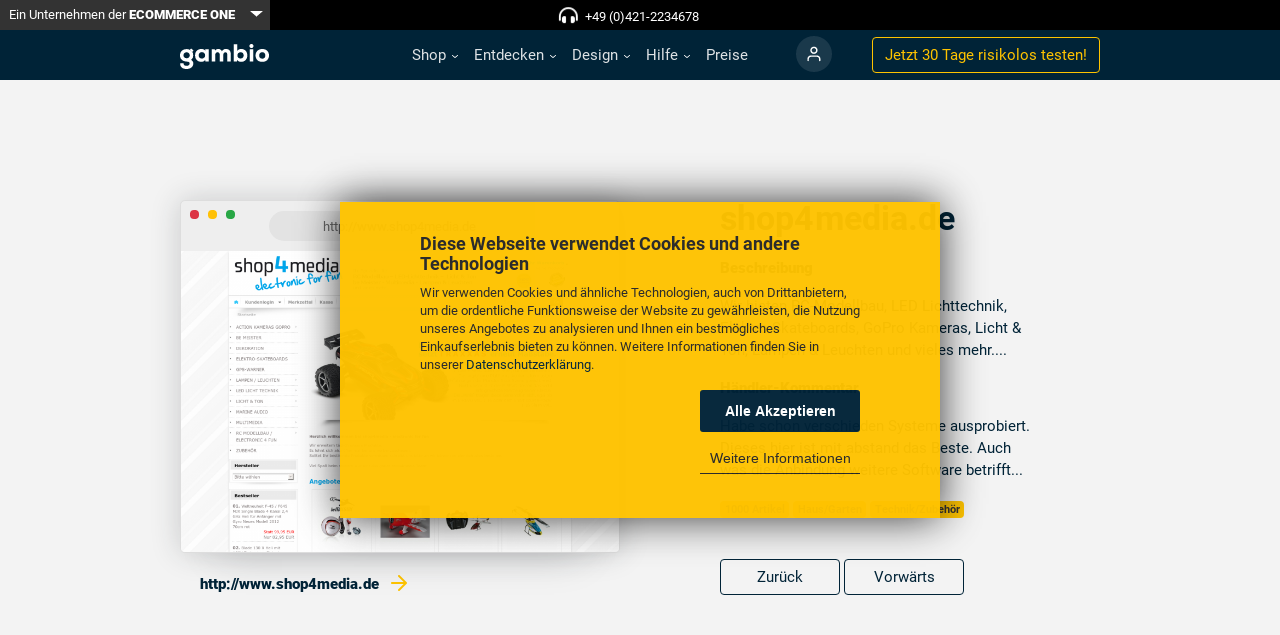

--- FILE ---
content_type: text/html; charset=utf-8
request_url: https://www.gambio.de/entdecken/referenzen/referenz/3386
body_size: 14791
content:
<!DOCTYPE html>
<html lang="de">
<head>
<meta charset="utf-8">
<title>shop4media.de - Referenz - Gambio GmbH</title>
<base href="https://www.gambio.de/">
<meta name="robots" content="index,follow">
<meta name="description" content="shop4media.de - http://www.shop4media.de - ✔ Referenzen ✔ Shopsoftware in der Cloud ✔ SEO Optimiert ✔ Profi-Support ✔ Keine Vorkenntnisse nötig ✔ Webshop schon 20.000 Mal im Einsatz ✔ Sofort starten">
<meta name="generator" content="Contao Open Source CMS">
<meta name="viewport" content="width=device-width, initial-scale=1, maximum-scale=5, minimum-scale=1">
<link rel="stylesheet" href="assets/css/1928ad6bca9c.css">
<script src="https://code.jquery.com/jquery-1.12.4.min.js"></script>
<script async defer src="assets/js/cab253fb044e.js"></script>
<link rel="shortcut icon" type="image/x-icon" href="share/favicon-gambio-de.ico">
<link rel="apple-touch-icon" href="share/favicon-apple-touch-icon-gambio-de.png">
<!--meta name="google-site-verification" content="g5u4kJgVfmUw8Z0vTv89UQRgH0ibR2CrFZa-O7Bfe5k" /-->
<meta name="google-site-verification" content="Cb9Puhj23y-hXUR67veJbdoKADKVah1YR9mRRfCNKFs" />
<meta property="og:image" content="https://www.gambio.de/files/images/facebook-share.png"/>
<meta property="og:locality" content="Germany"/>
<meta property="og:country-name" content="Germany"/>
<meta property="og:type" content="website"/>
<meta property="og:title" content="Gambio - Onlineshop-Komplettlösung"/>
<meta property="og:site_name" content="gambio.de"/>
<meta property="fb:page_id" content="223245721024606" />
<!--[if lt IE 9]><script async defer src="assets/html5shiv/js/html5shiv-printshiv.min.js"></script><![endif]-->
<!-- Google Tag Manager -->
<script>(function(w,d,s,l,i){w[l]=w[l]||[];w[l].push({'gtm.start':new Date().getTime(),event:'gtm.js'});var f=d.getElementsByTagName(s)[0],j=d.createElement(s),dl=l!='dataLayer'?'&l='+l:'';j.async=!0;j.src='https://gdata.gambio.de/gtm.js?id='+i+dl;f.parentNode.insertBefore(j,f)})(window,document,'script','dataLayer','GTM-NGPDDTQ4')</script>
<script async data-type="text/javascript" type="as-oil" data-purposes="3" data-managed="as-oil">
window.dataLayer = window.dataLayer || [];
dataLayer.push({event:"consent_update"});
</script>
<!-- End Google Tag Manager -->
<script>function trackEvent(category,action,label,value,callback){gtag('event',action,{'event_category':category,'event_label':label,'value':value,'non_interaction':!0})}</script>
</head>
<body id="top" class="mac chrome blink ch131 default interfering-cookie-consent has-no-stage" itemscope itemtype="http://schema.org/WebPage">
<div id="wrapper">
<header id="header" class="navbar navbar-expand-md navbar-dark fixed-top">
<div class="container">
<a href="#main" class="invisible">Skip to content</a>
<a class="navbar-brand" href="" alt="Zur Startseite">
<span class="navbar-brand-logo"><svg xmlns="http://www.w3.org/2000/svg" viewBox="0 0 1016.12 286.96"><defs><style>.cls-1{fill:#fff}</style></defs><title>gambio_logo</title><g id="Ebene_1" data-name="Ebene 1"><g id="Ebene_1-1" data-name="Ebene 1-1"><path class="cls-1" d="M2,222.4H40.1c1.42,21.61,16.21,28.44,35.27,28.44,18.2,0,34.7-8.53,34.7-25.88,0-13.65-8.82-24.18-34.13-24.18C29.86,200.78,0,173.48,0,130,0,82.47,36.69,58.29,75.94,58.29c10,0,60,31.86,60,31.86,9.38,11.37,14.5,24.45,14.5,37.54,0,21.33-8.81,40.95-30.15,52.05C151.59,193.39,151.59,217,151.59,225c0,41.81-37.83,62-76.22,62C26.45,287,1.14,263.07,2,222.4ZM111.2,130c0-19.62-15.07-35.26-35.26-35.26-20.76,0-36.41,12.51-36.41,35.26,0,20.48,15.65,33.56,36.41,33.56C94.42,163.52,111.2,152.43,111.2,130Z"/><path class="cls-1" d="M150.27,129.39c0,39.2-33.64,71-75.13,71"/><path class="cls-1" d="M75.14,58.29c41.49,0,75.13,31.9,75.13,71.1"/><rect class="cls-1" x="122.31" y="53.72" width="22.21" height="36.1" transform="translate(-9.63 121.64) rotate(-47.5)"/><path class="cls-1" d="M172.14,130.39c0-45.74,31.25-73.29,71.59-73.29,18.75,0,35.51,6.53,43.47,19.32l1.42-16.2H327V200.56H290l-2.28-17.62c-9.09,15.91-29.54,21.88-43.18,21.88C202.54,204.82,172.14,176.69,172.14,130.39Zm115.06,1.42c0-20.17-13.07-38.63-37.22-38.63-20.45,0-36.93,13.92-36.93,37.21s16.48,36.93,36.93,36.93C273,167.32,287.2,149.14,287.2,131.81Z"/><path class="cls-1" d="M361.62,60.22h35.79l2.84,15.91c9.1-15,24.44-19,36.93-19,15.06,0,32.11,6,41.2,26.13,12.5-19.31,25.56-26.13,46.3-26.13,29.26,0,56,14.2,56,66.76v76.7H539.45V124.71c0-17.9-4.54-29.26-21.31-29.26-16.19,0-23.86,13.92-23.86,29.83v75.28H454V125.28c0-18.47-9.1-30.68-26.14-30.68-16.19,0-25.28,15.05-25.28,31v75H361.62Z"/><path class="cls-1" d="M652.51,182.66,650,200.56H613.3V1.71h41.2V77.27c12.21-15.06,27.27-20.17,44-20.17,41.19,0,69.88,27.84,69.88,73.29,0,43.75-28.12,74.43-69.31,74.43C681.2,204.82,665.29,201.12,652.51,182.66Zm74.71-52.27c0-21.31-13.07-36.08-34.37-36.08-19,0-37.79,12.22-37.79,36.08,0,26.7,19.32,36.08,37.79,36.08C714.72,166.47,727.22,150.56,727.22,130.39Z"/><path class="cls-1" d="M792.27,23c0-15.62,11.65-23,23.29-23s23.3,7.39,23.3,23-11.65,23-23.3,23S792.27,38.63,792.27,23Zm2.84,37.21H836V200.56H795.11Z"/><path class="cls-1" d="M862.44,130.67c0-42.32,30.11-73.57,76.69-73.57,46.88,0,77,31.25,77,73.57,0,44.89-29.26,74.43-77,74.43S862.44,175.56,862.44,130.67Zm112.2,0c0-17.61-10.79-36.93-35.51-36.93-24.14,0-35.22,19.32-35.22,36.93,0,19,10.23,38.07,35.22,38.07S974.64,150.56,974.64,130.67Z"/></g></g></svg></span>
<span class="navbar-brand-square"><svg xmlns="http://www.w3.org/2000/svg" viewBox="0 0 286.96 286.96"><defs><style>.cls-1{fill:#fff}</style></defs><title>gambio_logo_square</title><g id="Ebene_2" data-name="Ebene 2"><g id="Ebene_2-2" data-name="Ebene 2-2"><path class="cls-1" d="M175,110.84A27.19,27.19,0,0,0,147.4,83.22c-16.27,0-28.52,9.8-28.52,27.62,0,16,12.25,26.29,28.52,26.29C161.88,137.13,175,128.45,175,110.84Z"/><path class="cls-1" d="M0,0V287H287V0ZM203.81,96.65a41.45,41.45,0,0,1,2,12.41,55.51,55.51,0,0,1-.7,8.88,54.61,54.61,0,0,1-19,33.8c20.54,10.86,20.55,27.64,20.55,33.52,0,32.75-29.63,48.57-59.71,48.57-38.32,0-58.15-18.72-57.48-50.58h29.85c1.12,16.94,12.7,22.28,27.63,22.28,14.26,0,27.18-6.68,27.18-20.27,0-10.7-6.91-18.94-26.73-18.94-36.1,0-59.49-21.39-59.49-55.48,0-36.95,28.36-55.88,58.87-56.13h.62l.46,0a61,61,0,0,1,28.31,7.43l0,0,11.75-12.83,20.85,19.1L197,81.22l-.2-.17A53.76,53.76,0,0,1,203.81,96.65Z"/></g></g></svg></span></a>
<button class="navbar-toggler c-hamburger c-hamburger--htx d-block d-md-none" type="button" data-toggle="collapse" data-target="#navbar-nav-main" aria-controls="navbar-nav-main" aria-expanded="false" aria-label="Toggle navigation">
<span></span>
</button>
<!--<button id="meco-overlay-menu-toggle" data-toggle="menu" class="c-hamburger c-hamburger--htx visible-xs-block">
<span></span> Menü
</button>-->
<!-- indexer::stop -->
<nav class="mod_navigation collapse navbar-collapse block" id="navbar-nav-main" itemscope itemtype="http://schema.org/SiteNavigationElement" title="navigation">
<a href="entdecken/referenzen/referenz/3386#skipNavigation2" class="invisible">Navigation überspringen</a>
<ul class="navbar-nav ml-md-auto mr-md-4">
<li class="nav-item-shop nav-item dropdown submenu first">
<a href="shop/features" title="Gambio Onlineshop - Shoplösung in der Cloud - Kostenlos starten - Webshop" class="nav-link submenu first"   role="button" data-toggle-hover="dropdown" aria-haspopup="true" aria-expanded="false" itemprop="url"><span itemprop="name">Shop</span>
</a>
<ul class="dropdown-menu">
<li class="nav-item-features  first">
<a href="shop/features" title="Alle Features inklusive - Shoplösung in der Cloud - Kostenlos starten" class="dropdown-item first"  itemprop="url"><span itemprop="name">Features</span>
</a>	</li>
<li class="nav-item-schnittstellen-partner  last">
<a href="shop/schnittstellen" title="Zahlreiche Schnittstellen - Shoplösung in der Cloud - Kostenlos starten" class="dropdown-item last"  itemprop="url"><span itemprop="name">Schnittstellen & Partner</span>
</a>	</li>
</ul>
</li>
<li class="nav-item-entdecken nav-item dropdown submenu trail">
<a href="entdecken/gambiografien" title="Gambio entdecken - Shoplösung in der Cloud - Kostenlos starten - Webshop" class="nav-link submenu trail"   role="button" data-toggle-hover="dropdown" aria-haspopup="true" aria-expanded="false" itemprop="url"><span itemprop="name">Entdecken</span>
</a>
<ul class="dropdown-menu">
<li class="nav-item-gambiografien  first">
<a href="entdecken/gambiografien" title="Unsere Gambiografien - Shoplösung in der Cloud - Kostenlos starten" class="dropdown-item first"  itemprop="url"><span itemprop="name">Gambiografien</span>
</a>	</li>
<li class="nav-item-referenzen  trail">
<a href="entdecken/referenzen" title="Gambio-Shop-Referenzen" class="dropdown-item trail"  itemprop="url"><span itemprop="name">Referenzen</span>
</a>	</li>
<li class="nav-item-ueber-uns ">
<a href="entdecken/ueber-uns" title="Das Gambio Team - Shoplösung in der Cloud - Kostenlos starten - Webshop" class="dropdown-item"  itemprop="url"><span itemprop="name">Über uns</span>
</a>	</li>
<li class="nav-item-shop-des-monats  last">
<a href="entdecken/shop-des-monats" title="Der Gambio Shop des Monats - Shoplösung in der Cloud - Kostenlos starten" class="dropdown-item last"  itemprop="url"><span itemprop="name">Shop des Monats</span>
</a>	</li>
</ul>
</li>
<li class="nav-item-design nav-item dropdown submenu">
<a href="design/themes" title="Eigene Designs erstellen - Shoplösung in der Cloud - Kostenlos starten" class="nav-link submenu"   role="button" data-toggle-hover="dropdown" aria-haspopup="true" aria-expanded="false" itemprop="url"><span itemprop="name">Design</span>
</a>
<ul class="dropdown-menu">
<li class="nav-item-vorlagen  first">
<a href="design/themes" title="Kostenlose Themes - Shoplösung in der Cloud - Kostenlos starten - GAMBIO" class="dropdown-item first"  itemprop="url"><span itemprop="name">Vorlagen</span>
</a>	</li>
<li class="nav-item-gambio-styleedit  last">
<a href="design/styleedit" title="Gambio StyleEdit - Shoplösung in der Cloud - Kostenlos starten - Webshop" class="dropdown-item last"  itemprop="url"><span itemprop="name">Gambio StyleEdit</span>
</a>	</li>
</ul>
</li>
<li class="nav-item-hilfe nav-item dropdown submenu">
<a href="hilfe/support" title="Schnelle Hilfe bei Fragen - Shoplösung in der Cloud - Kostenlos starten" class="nav-link submenu"   role="button" data-toggle-hover="dropdown" aria-haspopup="true" aria-expanded="false" itemprop="url"><span itemprop="name">Hilfe</span>
</a>
<ul class="dropdown-menu">
<li class="nav-item-support  navbar-light first">
<a href="hilfe/support" title="Professioneller Support - Shoplösung in der Cloud - Kostenlos starten" class="dropdown-item navbar-light first"  itemprop="url"><span itemprop="name">Support</span>
</a>	</li>
<li class="nav-item-faq  last">
<a href="hilfe/faq" title="Gambio FAQ - Shoplösung in der Cloud - Kostenlos starten - Shopsoftware" class="dropdown-item last"  itemprop="url"><span itemprop="name">FAQ</span>
</a>	</li>
</ul>
</li>
<li class="nav-item-preise nav-item">
<a href="preise" title="Faire Preise - Shoplösung in der Cloud - Kostenlos starten - Shopsystem" class="nav-link"  itemprop="url"><span itemprop="name">Preise</span>
</a>	</li>
<li class="nav-item-login nav-item login last">
<a href="https://www.gambio-support.de/" title="Kundenportal - Shoplösung in der Cloud - Kostenlos starten - Internetshop" class="nav-link login last"  itemprop="url"><span itemprop="name">Login</span>
</a>	</li>
<li class="d-md-none py-4 px-5">
<a href="testshop" class="btn btn-secondary btn-block">Jetzt 30 Tage <span class="d-none d-lg-inline">risikolos </span> testen!</a>
</li>
</ul>
<a id="skipNavigation2" class="invisible">Navigation überspringen</a>
</nav>
<!-- indexer::continue -->
<div class="form-inline d-none d-lg-block">
<a href="https://www.gambio.de/testshop" class="btn btn-outline-secondary">Jetzt 30 Tage <span class="d-none d-lg-inline">risikolos </span> testen!</a>
</div>
<div class="ce_bootstrap_grid_start navbar-topbar align-items-center first block">
<div class="btn-group d-none d-sm-block hidden-xs">
<a class="btn btn-primary btn-sm" href="https://ecommerceone.de/" target="_blank">
Ein Unternehmen der <strong>ECOMMERCE ONE</strong>
</a>
<button type="button" class="btn btn-sm btn-primary dropdown-toggle dropdown-toggle-split" data-toggle="dropdown" aria-expanded="false" data-reference="parent">
<span class="visually-hidden">Toggle Dropdown</span>
</button>
<ul class="dropdown-menu dropdown-menu-dark dropdown-menu-right" data-bs-theme="dark">
<li><a class="dropdown-item" href="https://www.afterbuy.de/" target="_blank">Afterbuy <i class="fa-sharp fas fa-external-link-alt"></i></a></li>
<li><a class="dropdown-item" href="https://www.baygraph.de/" target="_blank">Baygraph <i class="fa-sharp fas fa-external-link-alt"></i></a></li>
<li><a class="dropdown-item" href="https://www.dreamrobot.de/info/" target="_blank">DreamRobot <i class="fa-sharp fas fa-external-link-alt"></i></a></li>
<li><a class="dropdown-item active" href="https://www.gambio.de" target="_blank">Gambio <i class="fa-sharp fas fa-external-link-alt"></i></a></li>
<li><a class="dropdown-item" href="https://www.makaira.io/" target="_blank">Makaira <i class="fa-sharp fas fa-external-link-alt"></i></a></li>
<li><a class="dropdown-item" href="https://www.marmalade.de/" target="_blank">marmalade <i class="fa-sharp fas fa-external-link-alt"></i></a></li>
</ul>
</div>
<p class="text-white center-xs fw-bold"><i class="fas fa-headphones-alt fa-beat" style="font-size:15px; margin-top:3px;"></i> &nbsp <a href="tel:+494212234678">+49 (0)421-2234678</a></p>
</div>
</div>
</header>
<div id="container">
<main id="main">
<div class="inside">
<div class="mod_article first last block" id="article-242">
<div class="bg-gray">
<div class="container py-5 py-120">
<div class="row">
<div class="col-md-6">
<a href="http://www.shop4media.de" target="_blank" class="screenshot browser d-block">
<span></span>
<span></span>
<span></span>
<div>http://www.shop4media.de</div>
<img src="assets/images/4/3386-8cf44703.png" alt="shop4media.de" width="800" height="550" class="img-responsive img-stretch">
</a>
<a href="http://www.shop4media.de" class="d-block p-3" target="_blank"><strong>http://www.shop4media.de <span class="arrow-link-secondary"></span></strong></a>
</div>
<div class="col-md-6 px-lg-5">
<h1>shop4media.de</h1>
<div class="content" style="clear:both">
<p><strong>Beschreibung</strong></p>
<p>Wir bieten RC-Modellbau, LED Lichttechnik, Elektro-Skateboards, GoPro Kameras, Licht & Ton, Lampen & Leuchten und vieles mehr....</p>
<p><strong>Händler-Kommentar</srong></strong>
<blockquote>Habe schon verschieden Systeme ausprobiert. Dieses hier ist mit abstand das Beste. Auch was die Anbindung weitere Software betrifft...</blockquote>
</div>
<p>
<span class="badge badge-secondary">1000 Artikel</span>				<span class="badge badge-secondary"></span>
<span class="badge badge-secondary">Haus/Garten</span>
<span class="badge badge-secondary">Technik/Zubehör</span>
</p>
<div class="mt-4">
<a class="btn btn-outline-primary" style="width: 120px" href="entdecken/referenzen/referenz/5282">Zurück</a>
<a class="btn btn-outline-primary" style="width: 120px" href="entdecken/referenzen/referenz/2921">Vorwärts</a>
</div>
</div>
</div>
</div>
</div>
<div class="ce_bootstrap_grid_start bg-secondary background-pattern first block">
<div class="ce_bootstrap_grid_start container block">
<div class="ce_bootstrap_grid_start row min-height-66 align-items-center lead block">
<div class="ce_text col-12 col-md-8 offset-md-2 text-center p-lg-4 p-xl-5 block">
<h2>Die perfekte Onlineshop-Plattform<br>für deine Idee</h2>
<p>Wir machen es dir maximal einfach: Erstelle noch heute ganz unkompliziert deinen ersten Testshop. Wir sind für dich da, falls du Fragen hast oder Hilfe benötigst.</p>
<p><a class="btn btn-primary" href="https://www.gambio.de/testshop">Jetzt 30 Tage risikolos testen!</a></p>
</div>
</div>
</div>
</div>
</div>
</div>
</main>
</div>
<footer id="footer">
<div class="inside">
<div class="ce_bootstrap_grid_start footer-navigation position-relative first block">
<div class="ce_bootstrap_grid_start container block">
<div class="ce_bootstrap_grid_start row block">
<h2 class="ce_headline display-none">
Footer Navigation</h2>
<!-- indexer::stop -->
<nav class="mod_navigation col-sm-4 col-md-2 block" itemscope itemtype="http://schema.org/SiteNavigationElement" title="navigation">
<h3>Rechtliches</h3>
<a href="entdecken/referenzen/referenz/3386#skipNavigation7" class="invisible">Navigation überspringen</a>
<ul class="level_1">
<li class="text-page first"><a href="rechtliches/impressum" title="Impressum - Shoplösung in der Cloud - Kostenlos starten - Shopsoftware" class="text-page first" itemprop="url"><span itemprop="name">Impressum</span></a></li>
<li class="text-page"><a href="rechtliches/datenschutz" title="Datenschutz - Shoplösung in der Cloud - Kostenlos starten - Shopsystem" class="text-page" itemprop="url"><span itemprop="name">Datenschutz</span></a></li>
<li class="text-page"><a href="rechtliches/lizenzen" title="Lizenzen - Shoplösung in der Cloud - Kostenlos starten - GAMBIO" class="text-page" itemprop="url"><span itemprop="name">Lizenzen</span></a></li>
<li class="text-page"><a href="rechtliches/agb-eigenes-hosting" title="AGB Eigenes Hosting - Shoplösung in der Cloud - Kostenlos starten - GAMBIO" class="text-page" itemprop="url"><span itemprop="name">AGB Eigenes Hosting</span></a></li>
<li class="text-page"><a href="rechtliches/agb-cloud" title="AGB Cloud - Shoplösung in der Cloud - Kostenlos starten - Internetshop" class="text-page" itemprop="url"><span itemprop="name">AGB Cloud</span></a></li>
<li class="text-page"><a href="rechtliches/widerrufsrecht-widerrufsformular" title="Widerrufsrecht - Shoplösung in der Cloud - Kostenlos starten - Shopsystem" class="text-page" itemprop="url"><span itemprop="name">Widerrufsrecht & Widerrufsformular</span></a></li>
<li class="text-page"><a href="rechtliches/versand-und-zahlungsbedingungen" title="Versand und Zahlung - Shoplösung in der Cloud - Kostenlos starten - GAMBIO" class="text-page" itemprop="url"><span itemprop="name">Versand- und Zahlungsbedingungen</span></a></li>
<li class="text-page last"><a href="rechtliches/forumsbedingungen" title="Forumsbedingungen - Shoplösung in der Cloud - Kostenlos starten - Webshop" class="text-page last" itemprop="url"><span itemprop="name">Forumsbedingungen</span></a></li>
</ul>
<a id="skipNavigation7" class="invisible">Navigation überspringen</a>
</nav>
<!-- indexer::continue -->
<!-- indexer::stop -->
<nav class="mod_navigation col-sm-4 col-md-2 block" itemscope itemtype="http://schema.org/SiteNavigationElement" title="navigation">
<h3>Information</h3>
<a href="entdecken/referenzen/referenz/3386#skipNavigation9" class="invisible">Navigation überspringen</a>
<ul class="level_1">
<li class="first"><a href="information/cloud-hosting" title="Cloud Hosting - Shoplösung in der Cloud - Kostenlos starten - Internetshop" class="first" itemprop="url"><span itemprop="name">Cloud Hosting</span></a></li>
<li><a href="information/eigenes-hosting" title="Eigenes Hosting - Shoplösung in der Cloud - Kostenlos starten - Shopsystem" itemprop="url"><span itemprop="name">Eigenes Hosting</span></a></li>
<li><a href="information/online-webinare" title="Webinare - Shoplösung in der Cloud - Kostenlos starten - Shopsoftware" itemprop="url"><span itemprop="name">Webinare</span></a></li>
<li><a href="information/download" title="Gambio Download - Shoplösung in der Cloud - Kostenlos starten - Webshop" itemprop="url"><span itemprop="name">Download</span></a></li>
<li><a href="paypal" title="PayPal inklusive - Shoplösung in der Cloud - Kostenlos starten" itemprop="url"><span itemprop="name">PayPal</span></a></li>
<li><a href="https://developers.gambio.de/" title="Für Entwickler - Shoplösung in der Cloud - Kostenlos starten - Webshop" target="_blank" itemprop="url"><span itemprop="name">Entwickler-Ressourcen</span></a></li>
<li><a href="information/partnerprogramm" title="Partnerprogramm - Shoplösung in der Cloud - Kostenlos starten - Shopsystem" itemprop="url"><span itemprop="name">Partnerprogramm</span></a></li>
<li><a href="https://www.gambio.de/blog/" title="Blog - Shoplösung in der Cloud - Kostenlos starten - Onlineshop Software" target="_blank" itemprop="url"><span itemprop="name">Blog</span></a></li>
<li class="last"><a href="hilfe/forum" title="Forum - Shoplösung in der Cloud - Kostenlos starten - Onlineshop Software" class="last" itemprop="url"><span itemprop="name">Forum</span></a></li>
</ul>
<a id="skipNavigation9" class="invisible">Navigation überspringen</a>
</nav>
<!-- indexer::continue -->
<!-- indexer::stop -->
<nav class="mod_navigation col-sm-4 col-md-2 block" itemscope itemtype="http://schema.org/SiteNavigationElement" title="navigation">
<h3>Über uns</h3>
<a href="entdecken/referenzen/referenz/3386#skipNavigation10" class="invisible">Navigation überspringen</a>
<ul class="level_1">
<li class="first"><a href="ueber-uns/geschichte" title="Unsere Geschichte - Shoplösung in der Cloud - Kostenlos starten - GAMBIO" class="first" itemprop="url"><span itemprop="name">Geschichte</span></a></li>
<li><a href="ueber-uns/philosophie" title="Unsere Philosophie - Shoplösung in der Cloud - Kostenlos starten - GAMBIO" itemprop="url"><span itemprop="name">Philosophie</span></a></li>
<li class="last"><a href="https://ecommerceone.de/karriere" title="Jobs in der ECOMMERCE ONE Gruppe" class="last" target="_blank" itemprop="url"><span itemprop="name">Jobs</span></a></li>
</ul>
<a id="skipNavigation10" class="invisible">Navigation überspringen</a>
</nav>
<!-- indexer::continue -->
<div class="ce_bootstrap_grid_start col-6 col-md-3 block">
<div class="mb-5">
<h3>Aktuelles</h3>
<ul class="level_1">
<li class="first"><a href="newsletter" title="Newsletter" class="first" itemprop="url"><span itemprop="name">Newsletter</span></a></li>
</ul>
<p><a href="https://www.gambio.de/blog/" title="WeLove E-Commerce Blog by Gambio" alt="WeLove E-Commerce Blog by Gambio" target="_blank">
<svg width="120" height="55" viewBox="0 0 120 55" fill="none" xmlns="http://www.w3.org/2000/svg">
<path d="M0 0L60.1802 0L120 0V40H0V0Z" fill="#002337"/>
<path d="M28.7606 15.144L25.9286 24.456L23.0006 15.144H20.2166L24.3926 27.048H27.2726L28.6646 23.112L29.8406 18.984L30.9926 23.112L32.3846 27.048H35.2646L39.4166 15.144H36.6566L33.7286 24.456L30.8966 15.144H28.7606ZM52.7608 22.008C53.2168 17.184 50.6248 14.856 46.8088 14.856C43.1128 14.856 40.5928 17.424 40.5928 21.024C40.5928 24.816 43.0888 27.288 46.9768 27.288C48.8008 27.288 50.8408 26.616 52.0648 25.272L50.4568 23.712C49.7368 24.528 48.2248 24.984 47.0248 24.984C44.8648 24.984 43.3768 23.808 43.1608 22.008H52.7608ZM43.2088 19.92C43.5928 18.048 45.0808 17.064 46.8808 17.064C48.8728 17.064 50.2408 18.048 50.3848 19.92H43.2088Z" fill="white"/>
<path d="M55.3776 10.224V27H57.8496V10.224H55.3776ZM66.657 14.928C62.985 14.928 60.561 17.616 60.561 21.096C60.561 24.6 62.961 27.24 66.657 27.24C70.377 27.24 72.801 24.6 72.801 21.096C72.801 17.616 70.305 14.928 66.657 14.928ZM66.657 17.208C68.817 17.208 70.305 19.008 70.305 21.096C70.305 23.208 68.937 24.936 66.657 24.936C64.401 24.936 63.033 23.208 63.033 21.096C63.033 19.008 64.401 17.208 66.657 17.208ZM83.7068 15.144L81.9308 19.44L80.0588 24.456L77.9708 18.96L76.3867 15.144H73.6508L78.6908 27.048H81.4028L86.4188 15.144H83.7068ZM99.5186 22.008C99.9746 17.184 97.3826 14.856 93.5666 14.856C89.8706 14.856 87.3506 17.424 87.3506 21.024C87.3506 24.816 89.8466 27.288 93.7346 27.288C95.5586 27.288 97.5986 26.616 98.8226 25.272L97.2146 23.712C96.4946 24.528 94.9826 24.984 93.7826 24.984C91.6226 24.984 90.1346 23.808 89.9186 22.008H99.5186ZM89.9666 19.92C90.3506 18.048 91.8386 17.064 93.6386 17.064C95.6306 17.064 96.9986 18.048 97.1426 19.92H89.9666Z" fill="#FEC300"/>
<path d="M8.46762 46.835V47.625H5.02762V50.005H7.81262V50.765H5.02762V53.21H8.46762V54H4.05262V46.835H8.46762ZM10.6932 50.625H13.1632V51.38H10.6932V50.625ZM20.78 52.52C20.8333 52.52 20.8816 52.5417 20.925 52.585L21.305 53C21.0116 53.34 20.655 53.605 20.235 53.795C19.8183 53.985 19.315 54.08 18.725 54.08C18.2083 54.08 17.74 53.9917 17.32 53.815C16.9 53.635 16.5416 53.385 16.245 53.065C15.9483 52.7417 15.7183 52.355 15.555 51.905C15.3916 51.455 15.31 50.96 15.31 50.42C15.31 49.88 15.3966 49.385 15.57 48.935C15.7466 48.485 15.9933 48.0983 16.31 47.775C16.6266 47.4517 17.005 47.2017 17.445 47.025C17.8883 46.845 18.3766 46.755 18.91 46.755C19.4366 46.755 19.89 46.8367 20.27 47C20.6533 47.1633 20.9933 47.385 21.29 47.665L20.975 48.11C20.9516 48.1433 20.925 48.1717 20.895 48.195C20.865 48.215 20.8216 48.225 20.765 48.225C20.7216 48.225 20.675 48.21 20.625 48.18C20.5783 48.1467 20.5216 48.1067 20.455 48.06C20.3883 48.0133 20.31 47.9633 20.22 47.91C20.13 47.8567 20.0233 47.8067 19.9 47.76C19.7766 47.7133 19.6333 47.675 19.47 47.645C19.3066 47.6117 19.1183 47.595 18.905 47.595C18.5216 47.595 18.17 47.6617 17.85 47.795C17.5333 47.925 17.26 48.1117 17.03 48.355C16.8 48.5983 16.62 48.895 16.49 49.245C16.3633 49.595 16.3 49.9867 16.3 50.42C16.3 50.8667 16.3633 51.265 16.49 51.615C16.62 51.965 16.795 52.2617 17.015 52.505C17.2383 52.745 17.5016 52.9283 17.805 53.055C18.1083 53.1817 18.435 53.245 18.785 53.245C18.9983 53.245 19.19 53.2333 19.36 53.21C19.53 53.1833 19.6866 53.1433 19.83 53.09C19.9766 53.0367 20.1116 52.97 20.235 52.89C20.3616 52.8067 20.4883 52.7083 20.615 52.595C20.6716 52.545 20.7266 52.52 20.78 52.52ZM30.4307 50.42C30.4307 50.9567 30.3457 51.45 30.1757 51.9C30.0057 52.3467 29.7657 52.7317 29.4557 53.055C29.1457 53.3783 28.7723 53.63 28.3357 53.81C27.9023 53.9867 27.4223 54.075 26.8957 54.075C26.369 54.075 25.889 53.9867 25.4557 53.81C25.0223 53.63 24.6507 53.3783 24.3407 53.055C24.0307 52.7317 23.7907 52.3467 23.6207 51.9C23.4507 51.45 23.3657 50.9567 23.3657 50.42C23.3657 49.8833 23.4507 49.3917 23.6207 48.945C23.7907 48.495 24.0307 48.1083 24.3407 47.785C24.6507 47.4583 25.0223 47.205 25.4557 47.025C25.889 46.845 26.369 46.755 26.8957 46.755C27.4223 46.755 27.9023 46.845 28.3357 47.025C28.7723 47.205 29.1457 47.4583 29.4557 47.785C29.7657 48.1083 30.0057 48.495 30.1757 48.945C30.3457 49.3917 30.4307 49.8833 30.4307 50.42ZM29.4357 50.42C29.4357 49.98 29.3757 49.585 29.2557 49.235C29.1357 48.885 28.9657 48.59 28.7457 48.35C28.5257 48.1067 28.259 47.92 27.9457 47.79C27.6323 47.66 27.2823 47.595 26.8957 47.595C26.5123 47.595 26.164 47.66 25.8507 47.79C25.5373 47.92 25.269 48.1067 25.0457 48.35C24.8257 48.59 24.6557 48.885 24.5357 49.235C24.4157 49.585 24.3557 49.98 24.3557 50.42C24.3557 50.86 24.4157 51.255 24.5357 51.605C24.6557 51.9517 24.8257 52.2467 25.0457 52.49C25.269 52.73 25.5373 52.915 25.8507 53.045C26.164 53.1717 26.5123 53.235 26.8957 53.235C27.2823 53.235 27.6323 53.1717 27.9457 53.045C28.259 52.915 28.5257 52.73 28.7457 52.49C28.9657 52.2467 29.1357 51.9517 29.2557 51.605C29.3757 51.255 29.4357 50.86 29.4357 50.42ZM36.4792 51.41C36.5258 51.49 36.5658 51.575 36.5992 51.665C36.6358 51.7517 36.6708 51.84 36.7042 51.93C36.7375 51.8367 36.7725 51.7483 36.8092 51.665C36.8458 51.5783 36.8875 51.4917 36.9342 51.405L39.3592 47C39.4025 46.9233 39.4475 46.8767 39.4942 46.86C39.5408 46.8433 39.6075 46.835 39.6942 46.835H40.4092V54H39.5592V48.735C39.5592 48.665 39.5608 48.59 39.5642 48.51C39.5675 48.43 39.5725 48.3483 39.5792 48.265L37.1242 52.745C37.0408 52.895 36.9242 52.97 36.7742 52.97H36.6342C36.4842 52.97 36.3675 52.895 36.2842 52.745L33.7742 48.25C33.7842 48.3367 33.7908 48.4217 33.7942 48.505C33.8008 48.5883 33.8042 48.665 33.8042 48.735V54H32.9542V46.835H33.6692C33.7558 46.835 33.8225 46.8433 33.8692 46.86C33.9158 46.8767 33.9608 46.9233 34.0042 47L36.4792 51.41ZM46.8784 51.41C46.9251 51.49 46.9651 51.575 46.9984 51.665C47.0351 51.7517 47.0701 51.84 47.1034 51.93C47.1367 51.8367 47.1717 51.7483 47.2084 51.665C47.2451 51.5783 47.2867 51.4917 47.3334 51.405L49.7584 47C49.8017 46.9233 49.8467 46.8767 49.8934 46.86C49.9401 46.8433 50.0067 46.835 50.0934 46.835H50.8084V54H49.9584V48.735C49.9584 48.665 49.9601 48.59 49.9634 48.51C49.9667 48.43 49.9717 48.3483 49.9784 48.265L47.5234 52.745C47.4401 52.895 47.3234 52.97 47.1734 52.97H47.0334C46.8834 52.97 46.7667 52.895 46.6834 52.745L44.1734 48.25C44.1834 48.3367 44.1901 48.4217 44.1934 48.505C44.2001 48.5883 44.2034 48.665 44.2034 48.735V54H43.3534V46.835H44.0684C44.1551 46.835 44.2217 46.8433 44.2684 46.86C44.3151 46.8767 44.3601 46.9233 44.4034 47L46.8784 51.41ZM58.1676 46.835V47.625H54.7276V50.005H57.5126V50.765H54.7276V53.21H58.1676V54H53.7526V46.835H58.1676ZM61.8282 51.01V54H60.8632V46.835H62.8882C63.3415 46.835 63.7332 46.8817 64.0632 46.975C64.3932 47.065 64.6648 47.1967 64.8782 47.37C65.0948 47.5433 65.2548 47.7533 65.3582 48C65.4615 48.2433 65.5132 48.5167 65.5132 48.82C65.5132 49.0733 65.4732 49.31 65.3932 49.53C65.3132 49.75 65.1965 49.9483 65.0432 50.125C64.8932 50.2983 64.7082 50.4467 64.4882 50.57C64.2715 50.6933 64.0248 50.7867 63.7482 50.85C63.8682 50.92 63.9748 51.0217 64.0682 51.155L66.1582 54H65.2982C65.1215 54 64.9915 53.9317 64.9082 53.795L63.0482 51.235C62.9915 51.155 62.9298 51.0983 62.8632 51.065C62.7965 51.0283 62.6965 51.01 62.5632 51.01H61.8282ZM61.8282 50.305H62.8432C63.1265 50.305 63.3748 50.2717 63.5882 50.205C63.8048 50.135 63.9848 50.0383 64.1282 49.915C64.2748 49.7883 64.3848 49.6383 64.4582 49.465C64.5315 49.2917 64.5682 49.1 64.5682 48.89C64.5682 48.4633 64.4265 48.1417 64.1432 47.925C63.8632 47.7083 63.4448 47.6 62.8882 47.6H61.8282V50.305ZM73.2143 52.52C73.2677 52.52 73.316 52.5417 73.3593 52.585L73.7393 53C73.446 53.34 73.0893 53.605 72.6693 53.795C72.2527 53.985 71.7493 54.08 71.1593 54.08C70.6427 54.08 70.1743 53.9917 69.7543 53.815C69.3343 53.635 68.976 53.385 68.6793 53.065C68.3827 52.7417 68.1527 52.355 67.9893 51.905C67.826 51.455 67.7443 50.96 67.7443 50.42C67.7443 49.88 67.831 49.385 68.0043 48.935C68.181 48.485 68.4277 48.0983 68.7443 47.775C69.061 47.4517 69.4393 47.2017 69.8793 47.025C70.3227 46.845 70.811 46.755 71.3443 46.755C71.871 46.755 72.3243 46.8367 72.7043 47C73.0877 47.1633 73.4277 47.385 73.7243 47.665L73.4093 48.11C73.386 48.1433 73.3593 48.1717 73.3293 48.195C73.2993 48.215 73.256 48.225 73.1993 48.225C73.156 48.225 73.1093 48.21 73.0593 48.18C73.0127 48.1467 72.956 48.1067 72.8893 48.06C72.8227 48.0133 72.7443 47.9633 72.6543 47.91C72.5643 47.8567 72.4577 47.8067 72.3343 47.76C72.211 47.7133 72.0677 47.675 71.9043 47.645C71.741 47.6117 71.5527 47.595 71.3393 47.595C70.956 47.595 70.6043 47.6617 70.2843 47.795C69.9677 47.925 69.6943 48.1117 69.4643 48.355C69.2343 48.5983 69.0543 48.895 68.9243 49.245C68.7977 49.595 68.7343 49.9867 68.7343 50.42C68.7343 50.8667 68.7977 51.265 68.9243 51.615C69.0543 51.965 69.2293 52.2617 69.4493 52.505C69.6727 52.745 69.936 52.9283 70.2393 53.055C70.5427 53.1817 70.8693 53.245 71.2193 53.245C71.4327 53.245 71.6243 53.2333 71.7943 53.21C71.9643 53.1833 72.121 53.1433 72.2643 53.09C72.411 53.0367 72.546 52.97 72.6693 52.89C72.796 52.8067 72.9227 52.7083 73.0493 52.595C73.106 52.545 73.161 52.52 73.2143 52.52ZM80.625 46.835V47.625H77.185V50.005H79.97V50.765H77.185V53.21H80.625V54H76.21V46.835H80.625ZM86.3542 54V46.835H88.6392C89.0792 46.835 89.4575 46.8783 89.7742 46.965C90.0942 47.0517 90.3558 47.175 90.5592 47.335C90.7658 47.495 90.9175 47.6917 91.0142 47.925C91.1142 48.155 91.1642 48.415 91.1642 48.705C91.1642 48.8817 91.1358 49.0517 91.0792 49.215C91.0258 49.3783 90.9425 49.53 90.8292 49.67C90.7192 49.81 90.5792 49.935 90.4092 50.045C90.2425 50.155 90.0458 50.245 89.8192 50.315C90.3425 50.4183 90.7375 50.6067 91.0042 50.88C91.2708 51.1533 91.4042 51.5133 91.4042 51.96C91.4042 52.2633 91.3475 52.54 91.2342 52.79C91.1242 53.04 90.9608 53.255 90.7442 53.435C90.5308 53.615 90.2675 53.755 89.9542 53.855C89.6442 53.9517 89.2892 54 88.8892 54H86.3542ZM87.3242 50.735V53.23H88.8742C89.1508 53.23 89.3875 53.1983 89.5842 53.135C89.7842 53.0717 89.9475 52.9833 90.0742 52.87C90.2042 52.7533 90.2992 52.6167 90.3592 52.46C90.4192 52.3 90.4492 52.125 90.4492 51.935C90.4492 51.565 90.3175 51.2733 90.0542 51.06C89.7942 50.8433 89.3992 50.735 88.8692 50.735H87.3242ZM87.3242 50.045H88.6042C88.8775 50.045 89.1142 50.015 89.3142 49.955C89.5142 49.895 89.6792 49.8117 89.8092 49.705C89.9425 49.5983 90.0408 49.47 90.1042 49.32C90.1675 49.1667 90.1992 49 90.1992 48.82C90.1992 48.4 90.0725 48.0917 89.8192 47.895C89.5658 47.6983 89.1725 47.6 88.6392 47.6H87.3242V50.045ZM94.9988 53.185H98.0988V54H94.0288V46.835H94.9988V53.185ZM106.62 50.42C106.62 50.9567 106.535 51.45 106.365 51.9C106.195 52.3467 105.955 52.7317 105.645 53.055C105.335 53.3783 104.962 53.63 104.525 53.81C104.092 53.9867 103.612 54.075 103.085 54.075C102.558 54.075 102.078 53.9867 101.645 53.81C101.212 53.63 100.84 53.3783 100.53 53.055C100.22 52.7317 99.9801 52.3467 99.8101 51.9C99.6401 51.45 99.5551 50.9567 99.5551 50.42C99.5551 49.8833 99.6401 49.3917 99.8101 48.945C99.9801 48.495 100.22 48.1083 100.53 47.785C100.84 47.4583 101.212 47.205 101.645 47.025C102.078 46.845 102.558 46.755 103.085 46.755C103.612 46.755 104.092 46.845 104.525 47.025C104.962 47.205 105.335 47.4583 105.645 47.785C105.955 48.1083 106.195 48.495 106.365 48.945C106.535 49.3917 106.62 49.8833 106.62 50.42ZM105.625 50.42C105.625 49.98 105.565 49.585 105.445 49.235C105.325 48.885 105.155 48.59 104.935 48.35C104.715 48.1067 104.448 47.92 104.135 47.79C103.822 47.66 103.472 47.595 103.085 47.595C102.702 47.595 102.353 47.66 102.04 47.79C101.727 47.92 101.458 48.1067 101.235 48.35C101.015 48.59 100.845 48.885 100.725 49.235C100.605 49.585 100.545 49.98 100.545 50.42C100.545 50.86 100.605 51.255 100.725 51.605C100.845 51.9517 101.015 52.2467 101.235 52.49C101.458 52.73 101.727 52.915 102.04 53.045C102.353 53.1717 102.702 53.235 103.085 53.235C103.472 53.235 103.822 53.1717 104.135 53.045C104.448 52.915 104.715 52.73 104.935 52.49C105.155 52.2467 105.325 51.9517 105.445 51.605C105.565 51.255 105.625 50.86 105.625 50.42ZM112.339 53.295C112.532 53.295 112.709 53.2867 112.869 53.27C113.032 53.25 113.185 53.2217 113.329 53.185C113.472 53.1483 113.607 53.105 113.734 53.055C113.86 53.0017 113.987 52.9417 114.114 52.875V51.295H113.004C112.94 51.295 112.889 51.2767 112.849 51.24C112.812 51.2033 112.794 51.1583 112.794 51.105V50.555H114.994V53.305C114.814 53.435 114.625 53.5483 114.429 53.645C114.235 53.7417 114.027 53.8233 113.804 53.89C113.584 53.9533 113.347 54 113.094 54.03C112.84 54.0633 112.565 54.08 112.269 54.08C111.749 54.08 111.272 53.9917 110.839 53.815C110.405 53.635 110.032 53.385 109.719 53.065C109.405 52.7417 109.16 52.355 108.984 51.905C108.81 51.455 108.724 50.96 108.724 50.42C108.724 49.8733 108.809 49.375 108.979 48.925C109.152 48.475 109.397 48.09 109.714 47.77C110.034 47.4467 110.419 47.1967 110.869 47.02C111.322 46.8433 111.829 46.755 112.389 46.755C112.672 46.755 112.935 46.7767 113.179 46.82C113.422 46.86 113.647 46.92 113.854 47C114.064 47.0767 114.257 47.1717 114.434 47.285C114.61 47.395 114.775 47.52 114.929 47.66L114.654 48.1C114.597 48.19 114.524 48.235 114.434 48.235C114.38 48.235 114.322 48.2167 114.259 48.18C114.175 48.1333 114.082 48.0767 113.979 48.01C113.875 47.9433 113.749 47.88 113.599 47.82C113.452 47.7567 113.277 47.7033 113.074 47.66C112.874 47.6167 112.635 47.595 112.359 47.595C111.955 47.595 111.59 47.6617 111.264 47.795C110.937 47.925 110.659 48.1133 110.429 48.36C110.199 48.6033 110.022 48.9 109.899 49.25C109.775 49.5967 109.714 49.9867 109.714 50.42C109.714 50.8733 109.777 51.2783 109.904 51.635C110.034 51.9883 110.215 52.2883 110.449 52.535C110.682 52.7817 110.959 52.97 111.279 53.1C111.599 53.23 111.952 53.295 112.339 53.295Z" fill="#00143B"/>
</svg></a></p>
</div>
</div>
<div class="ce_text col-6 col-md-3 block">
<h3>Kontakt</h3>
<p><strong>Schreib uns an:</strong></p>
<p><a href="&#109;&#97;&#105;&#108;&#116;&#111;&#58;&#x69;&#110;&#102;&#111;&#64;&#103;&#x61;&#x6D;&#x62;&#105;&#111;&#46;&#100;&#101;">&#x69;&#110;&#102;&#111;&#64;&#103;&#x61;&#x6D;&#x62;&#105;&#111;&#46;&#100;&#101;</a></p>
<p><a href="kontakt">zum Kontaktformular</a></p>
<p><strong>Ruf uns an:</strong><br>+49 421 - 22 34 678</p>
<p>
<div class="input-group mb-4 mt-4 language-switcher">
<button class="btn btn-outline-primary dropdown-toggle" type="button" data-toggle="dropdown" aria-haspopup="true" aria-expanded="false">
<svg xmlns="http://www.w3.org/2000/svg" width="1000" height="600" viewBox="0 0 5 3" style="width: 20px; height: 12px">
<desc>Flag of Germany</desc>
<rect id="black_stripe" width="5" height="3" y="0" x="0" fill="#000"/>
<rect id="red_stripe" width="5" height="2" y="1" x="0" fill="#D00"/>
<rect id="gold_stripe" width="5" height="1" y="2" x="0" fill="#FFCE00"/>
</svg>
&nbsp; deutsch
</button>
<div class="dropdown-menu">
<a class="dropdown-item" href="https://www.gambio.com/">
<svg xmlns="http://www.w3.org/2000/svg" width="1000" height="600" viewBox="0,0 25,15" style="width: 20px; height: 12px">
<rect width="25" height="15" fill="#00247d"/>
<path d="M 0,0 L 25,15 M 25,0 L 0,15" stroke="#fff" stroke-width="3"/>
<path d="M 12.5,0 V 15 M 0,7.5 H 25" stroke="#fff" stroke-width="5"/>
<path d="M 12.5,0 V 15 M 0,7.5 H 25" stroke="#cf142b" stroke-width="3"/>
</svg>
&nbsp; english
</a>
<a class="dropdown-item" href="">
<svg xmlns="http://www.w3.org/2000/svg" width="1000" height="600" viewBox="0 0 5 3" style="width: 20px; height: 12px">
<desc>Flag of Germany</desc>
<rect id="black_stripe" width="5" height="3" y="0" x="0" fill="#000"/>
<rect id="red_stripe" width="5" height="2" y="1" x="0" fill="#D00"/>
<rect id="gold_stripe" width="5" height="1" y="2" x="0" fill="#FFCE00"/>
</svg>
&nbsp; deutsch
</a>
</div>
</div>
<div class="my-4">
<p><a href="#" trigger-cookie-consent-panel="">Cookie Einstellungen</a></p>
</div></p>
</div>
</div>
</div>
</div>
<div class="ce_bootstrap_grid_start footer-copyright block">
<div class="ce_bootstrap_grid_start container block">
<div class="ce_bootstrap_grid_start row block">
<div class="ce_image col-4 block">
<figure class="image_container">
<a href="https://www.it-recht-kanzlei.de/Service/pruefzeichen.php?sid=1e5c3-d7b4" title="zur IT-Recht Kanzlei" alt="zur IT-Recht Kanzlei" target="_blank">
<img src="files/images/it-recht/ITK_vorgeprueft-200.png" width="200" height="78" alt="IT-Recht Kanzlei" itemprop="image">
</a>
</figure>
</div>
<div class="col-4">
<div class="row mb-4">
<div class="col-6 text-center">
<a href="https://www.kununu.com/de/gambio" target="_blank" rel="noopener" alt="zu Kununu"><img src="files/images/kununu/open-company.png" width="160" height="106" class="img-responsive" alt="Kununu-Logo"></a>
</div>
<div class="col-6 text-center">
<a href="https://www.kununu.com/de/gambio" target="_blank" rel="noopener" alt="zu Kununu"><img src="files/images/kununu/top-company.png" width="160" height="106" class="img-responsive" alt="Kununu-Logo"></a>
</div>
</div>
</div>
<div class="ce_text col-4 mb-3 block">
<p><img style="float: right;" src="files/images/google-premium-partner.png" alt="Google-Premium-Partner Logo" width="200"></p>
</div>
</div>
<div class="ce_bootstrap_grid_start row justify-content-center block">
<div class="ce_text text-center block">
<p>© 2026 by Gambio GmbH - Ein Unternehmen der ECOMMERCE ONE<br>Alle aufgeführten Firmen-, Markennamen und Warenzeichen sind Eigentum ihrer jeweiligen Inhaber und dienen lediglich zur Identifikation und Beschreibung von Produkten und Leistungen. <br>Alle Preise exkl. gesetzl. MwSt. Dieses Angebot richtet sich ausschließlich an Gewerbetreibende und Freiberufler.</p>
</div>
</div>
</div>
</div>
<div class="ce_bootstrap_grid_start footer-advantages block">
<div class="ce_text container text-center block">
<ul>
<li>Shopsoftware</li>
<li>SEO optimiert</li>
<li>Profi-Support</li>
<li>Keine Vorkenntnisse nötig</li>
<li>Webshop schon 25.000 Mal im Einsatz</li>
<li>Sofort starten</li>
</ul>
<p>Shopsoftware - Onlineshop Software - Webshop - Internetshop - Shop Support</p>
</div>
</div>
</div>
</footer>
</div>
<script>$(window).load(function(){$('[data-lightbox]').magnificPopup({'type':'iframe'})})</script>
<!-- begin SnapEngage code -->
<script async data-type="text/javascript" type="as-oil" data-purposes="6" data-managed="as-oil" data-src="https://checkout.gambio.de/bestellung/snapengage/ls-system.js"></script>
<script async data-type="text/javascript" type="as-oil" data-purposes="6" data-managed="as-oil">
    if(1 || $.cookie('lcvisit') == 'snapchat_ON')
    {
      (function() {
        var se = document.createElement('script'); se.type = 'text/javascript'; se.async = true;
        se.src = '//commondatastorage.googleapis.com/code.snapengage.com/js/1bd10501-1866-417f-8392-838bded3460b.js';
        var done = false;
        se.onload = se.onreadystatechange = function() {
          if (!done&&(!this.readyState||this.readyState==='loaded'||this.readyState==='complete')) {
            done = true;
            /* Place your SnapEngage JS API code below */
            /* SnapEngage.allowChatSound(true); Example JS API: Enable sounds for Visitors. */
          }
        };
        var s = document.getElementsByTagName('script')[0]; s.parentNode.insertBefore(se, s);
      })();
    }
    </script>
<!-- end SnapEngage code -->
<script id="oil-configuration" type="application/configuration">
    {
      "config_version": 1,
      "advanced_settings": true,
      "timeout": 0,
      "iabVendorListUrl": "https://www.gambio.de/cookie-consent-vendor-list.json",
      "locale": {
        "localeId": "deDE_01",
        "version": 1,
        "texts": {
          "label_intro_heading": "Diese Webseite verwendet Cookies und andere Technologien",
          "label_intro": "Wir verwenden Cookies und  ähnliche Technologien, auch von Drittanbietern, um die ordentliche Funktionsweise der Website zu gewährleisten, die Nutzung unseres Angebotes zu analysieren und Ihnen ein bestmögliches Einkaufserlebnis bieten zu können. Weitere Informationen finden Sie in unserer <a href='https://www.gambio.de/rechtliches/datenschutz'>Datenschutzerklärung</a>.",
          "label_button_yes": "Speichern",
          "label_button_yes_all": "Alle Akzeptieren",
          "label_button_advanced_settings": "Weitere Informationen",
          "label_cpc_heading": "Cookie Einstellungen",
          "label_cpc_activate_all": "Alle aktivieren",
          "label_cpc_deactivate_all": "Alle deaktivieren",
          "label_nocookie_head": "Keine Cookies erlaubt.",
          "label_nocookie_text": "Bitte aktivieren Sie Cookies in den Einstellungen Ihres Browsers."
        }
      },
      "poi_activate_poi": true,
      "poi_hub_origin": "//www.gambio.de",
      "poi_hub_path": "/consent-hub.html",
      "poi_group_name": "Gambio"
    }
  </script>
<script src="https://www.gambio.de/files/theme/oil.js"></script>
<script>!function(e){var n={};function t(o){if(n[o])return n[o].exports;var r=n[o]={i:o,l:!1,exports:{}};return e[o].call(r.exports,r,r.exports,t),r.l=!0,r.exports}t.m=e,t.c=n,t.d=function(e,n,o){t.o(e,n)||Object.defineProperty(e,n,{configurable:!1,enumerable:!0,get:o})},t.r=function(e){Object.defineProperty(e,"__esModule",{value:!0})},t.n=function(e){var n=e&&e.__esModule?function(){return e.default}:function(){return e};return t.d(n,"a",n),n},t.o=function(e,n){return Object.prototype.hasOwnProperty.call(e,n)},t.p="/",t(t.s=115)}({115:function(e,n,t){"use strict";!function(e,n){e.__cmp||(e.__cmp=function(){function t(e){if(e){var t=!0,r=n.querySelector('script[type="application/configuration"]#oil-configuration');if(null!==r&&r.text)try{var a=JSON.parse(r.text);a&&a.hasOwnProperty("gdpr_applies_globally")&&(t=a.gdpr_applies_globally)}catch(e){}e({gdprAppliesGlobally:t,cmpLoaded:o()},!0)}}function o(){return!(!e.AS_OIL||!e.AS_OIL.commandCollectionExecutor)}var r=[],a=function(n,a,c){if("ping"===n)t(c);else{var i={command:n,parameter:a,callback:c};r.push(i),o()&&e.AS_OIL.commandCollectionExecutor(i)}};return a.commandCollection=r,a.receiveMessage=function(n){var a=n&&n.data&&n.data.__cmpCall;if(a)if("ping"===a.command)t(function(e,t){var o={__cmpReturn:{returnValue:e,success:t,callId:a.callId}};n.source.postMessage(o,n.origin)});else{var c={callId:a.callId,command:a.command,parameter:a.parameter,event:n};r.push(c),o()&&e.AS_OIL.commandCollectionExecutor(c)}},function(n){(e.attachEvent||e.addEventListener)("message",function(e){n.receiveMessage(e)},!1)}(a),function e(){if(!(n.getElementsByName("__cmpLocator").length>0))if(n.body){var t=n.createElement("iframe");t.style.display="none",t.name="__cmpLocator",t.title="__cmpLocator",n.body.appendChild(t)}else setTimeout(e,5)}(),a}())}(window,document)}})</script>
<script src="https://www.gambio.de/files/theme/GxCookieConsent.js"></script>
</body>
</html>